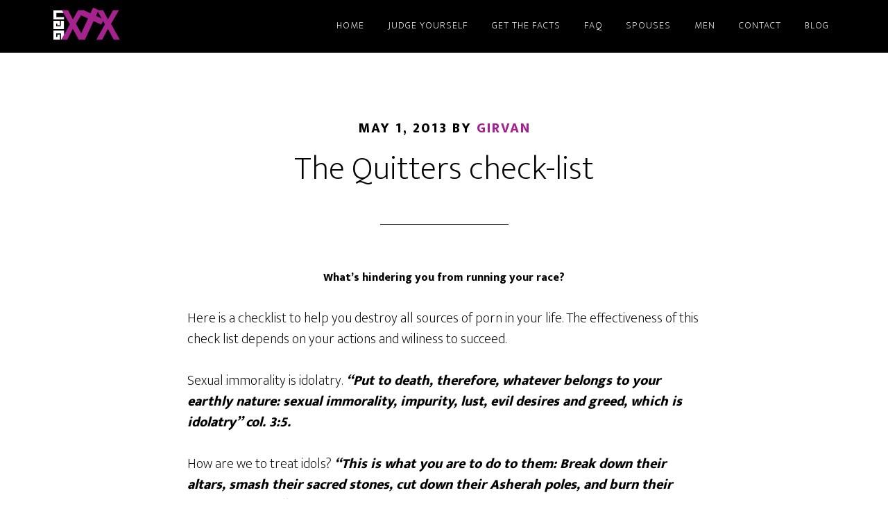

--- FILE ---
content_type: text/html; charset=UTF-8
request_url: http://www.gen3x.org/2013/05/01/the-quitters-check-list/
body_size: 40147
content:
<!DOCTYPE html>
<html lang="en-US">
<head >
<meta charset="UTF-8" />
<meta name="viewport" content="width=device-width, initial-scale=1" />
<meta name='robots' content='index, follow, max-image-preview:large, max-snippet:-1, max-video-preview:-1' />

	<!-- This site is optimized with the Yoast SEO plugin v26.6 - https://yoast.com/wordpress/plugins/seo/ -->
	<title>The Quitters check-list - Gen3x</title>
	<link rel="canonical" href="http://www.gen3x.org/2013/05/01/the-quitters-check-list/" />
	<meta property="og:locale" content="en_US" />
	<meta property="og:type" content="article" />
	<meta property="og:title" content="The Quitters check-list - Gen3x" />
	<meta property="og:description" content="What&#8217;s hindering you from running your race? Here is a checklist to help you destroy all sources of porn in your life. The effectiveness of this check list depends on your actions and wiliness to succeed. Sexual immorality is idolatry. “Put to death, therefore, whatever belongs to your earthly nature: sexual immorality, impurity, lust, evil desires and [&hellip;]" />
	<meta property="og:url" content="http://www.gen3x.org/2013/05/01/the-quitters-check-list/" />
	<meta property="og:site_name" content="Gen3x" />
	<meta property="article:published_time" content="2013-05-01T09:53:57+00:00" />
	<meta name="author" content="girvan" />
	<meta name="twitter:label1" content="Written by" />
	<meta name="twitter:data1" content="girvan" />
	<meta name="twitter:label2" content="Est. reading time" />
	<meta name="twitter:data2" content="7 minutes" />
	<script type="application/ld+json" class="yoast-schema-graph">{"@context":"https://schema.org","@graph":[{"@type":"WebPage","@id":"http://www.gen3x.org/2013/05/01/the-quitters-check-list/","url":"http://www.gen3x.org/2013/05/01/the-quitters-check-list/","name":"The Quitters check-list - Gen3x","isPartOf":{"@id":"http://www.gen3x.org/#website"},"datePublished":"2013-05-01T09:53:57+00:00","author":{"@id":"http://www.gen3x.org/#/schema/person/d6fa1ff4108471e4df74626be845bdac"},"breadcrumb":{"@id":"http://www.gen3x.org/2013/05/01/the-quitters-check-list/#breadcrumb"},"inLanguage":"en-US","potentialAction":[{"@type":"ReadAction","target":["http://www.gen3x.org/2013/05/01/the-quitters-check-list/"]}]},{"@type":"BreadcrumbList","@id":"http://www.gen3x.org/2013/05/01/the-quitters-check-list/#breadcrumb","itemListElement":[{"@type":"ListItem","position":1,"name":"Home","item":"http://www.gen3x.org/"},{"@type":"ListItem","position":2,"name":"Blog","item":"http://www.gen3x.org/blog/"},{"@type":"ListItem","position":3,"name":"The Quitters check-list"}]},{"@type":"WebSite","@id":"http://www.gen3x.org/#website","url":"http://www.gen3x.org/","name":"Gen3x","description":"","potentialAction":[{"@type":"SearchAction","target":{"@type":"EntryPoint","urlTemplate":"http://www.gen3x.org/?s={search_term_string}"},"query-input":{"@type":"PropertyValueSpecification","valueRequired":true,"valueName":"search_term_string"}}],"inLanguage":"en-US"},{"@type":"Person","@id":"http://www.gen3x.org/#/schema/person/d6fa1ff4108471e4df74626be845bdac","name":"girvan","image":{"@type":"ImageObject","inLanguage":"en-US","@id":"http://www.gen3x.org/#/schema/person/image/","url":"https://secure.gravatar.com/avatar/3aa90c643a0fd2a68d8829b0825bd8f5868d3df505a9d953f97d05f4550c178e?s=96&d=mm&r=g","contentUrl":"https://secure.gravatar.com/avatar/3aa90c643a0fd2a68d8829b0825bd8f5868d3df505a9d953f97d05f4550c178e?s=96&d=mm&r=g","caption":"girvan"},"url":"http://www.gen3x.org/author/girvan/"}]}</script>
	<!-- / Yoast SEO plugin. -->


<link rel='dns-prefetch' href='//secure.gravatar.com' />
<link rel='dns-prefetch' href='//stats.wp.com' />
<link rel='dns-prefetch' href='//fonts.googleapis.com' />
<link rel='dns-prefetch' href='//v0.wordpress.com' />
<link rel="alternate" type="application/rss+xml" title="Gen3x &raquo; Feed" href="http://www.gen3x.org/feed/" />
<link rel="alternate" type="application/rss+xml" title="Gen3x &raquo; Comments Feed" href="http://www.gen3x.org/comments/feed/" />
<link rel="alternate" title="oEmbed (JSON)" type="application/json+oembed" href="http://www.gen3x.org/wp-json/oembed/1.0/embed?url=http%3A%2F%2Fwww.gen3x.org%2F2013%2F05%2F01%2Fthe-quitters-check-list%2F" />
<link rel="alternate" title="oEmbed (XML)" type="text/xml+oembed" href="http://www.gen3x.org/wp-json/oembed/1.0/embed?url=http%3A%2F%2Fwww.gen3x.org%2F2013%2F05%2F01%2Fthe-quitters-check-list%2F&#038;format=xml" />
<style id='wp-img-auto-sizes-contain-inline-css' type='text/css'>
img:is([sizes=auto i],[sizes^="auto," i]){contain-intrinsic-size:3000px 1500px}
/*# sourceURL=wp-img-auto-sizes-contain-inline-css */
</style>
<link rel='stylesheet' id='altitude-pro-theme-css' href='http://www.gen3x.org/wordpress/wp-content/themes/altitude-pro/style.css?ver=1.0.0' type='text/css' media='all' />
<style id='altitude-pro-theme-inline-css' type='text/css'>

		a,
		.entry-title a:hover,
		.image-section a:hover,
		.image-section .featured-content .entry-title a:hover,
		.site-footer a:hover {
			color: #a6228e;
		}

		button,
		input[type="button"],
		input[type="reset"],
		input[type="submit"],
		.archive-pagination li a:hover,
		.archive-pagination .active a,
		.button,
		.footer-widgets,
		.widget .button {
			background-color: #a6228e;
		}

		button,
		input[type="button"],
		input[type="reset"],
		input[type="submit"],
		.button,
		.front-page input:focus,
		.front-page textarea:focus,
		.widget .button {
			border-color: #a6228e;
		}
		
/*# sourceURL=altitude-pro-theme-inline-css */
</style>
<style id='wp-emoji-styles-inline-css' type='text/css'>

	img.wp-smiley, img.emoji {
		display: inline !important;
		border: none !important;
		box-shadow: none !important;
		height: 1em !important;
		width: 1em !important;
		margin: 0 0.07em !important;
		vertical-align: -0.1em !important;
		background: none !important;
		padding: 0 !important;
	}
/*# sourceURL=wp-emoji-styles-inline-css */
</style>
<style id='wp-block-library-inline-css' type='text/css'>
:root{--wp-block-synced-color:#7a00df;--wp-block-synced-color--rgb:122,0,223;--wp-bound-block-color:var(--wp-block-synced-color);--wp-editor-canvas-background:#ddd;--wp-admin-theme-color:#007cba;--wp-admin-theme-color--rgb:0,124,186;--wp-admin-theme-color-darker-10:#006ba1;--wp-admin-theme-color-darker-10--rgb:0,107,160.5;--wp-admin-theme-color-darker-20:#005a87;--wp-admin-theme-color-darker-20--rgb:0,90,135;--wp-admin-border-width-focus:2px}@media (min-resolution:192dpi){:root{--wp-admin-border-width-focus:1.5px}}.wp-element-button{cursor:pointer}:root .has-very-light-gray-background-color{background-color:#eee}:root .has-very-dark-gray-background-color{background-color:#313131}:root .has-very-light-gray-color{color:#eee}:root .has-very-dark-gray-color{color:#313131}:root .has-vivid-green-cyan-to-vivid-cyan-blue-gradient-background{background:linear-gradient(135deg,#00d084,#0693e3)}:root .has-purple-crush-gradient-background{background:linear-gradient(135deg,#34e2e4,#4721fb 50%,#ab1dfe)}:root .has-hazy-dawn-gradient-background{background:linear-gradient(135deg,#faaca8,#dad0ec)}:root .has-subdued-olive-gradient-background{background:linear-gradient(135deg,#fafae1,#67a671)}:root .has-atomic-cream-gradient-background{background:linear-gradient(135deg,#fdd79a,#004a59)}:root .has-nightshade-gradient-background{background:linear-gradient(135deg,#330968,#31cdcf)}:root .has-midnight-gradient-background{background:linear-gradient(135deg,#020381,#2874fc)}:root{--wp--preset--font-size--normal:16px;--wp--preset--font-size--huge:42px}.has-regular-font-size{font-size:1em}.has-larger-font-size{font-size:2.625em}.has-normal-font-size{font-size:var(--wp--preset--font-size--normal)}.has-huge-font-size{font-size:var(--wp--preset--font-size--huge)}.has-text-align-center{text-align:center}.has-text-align-left{text-align:left}.has-text-align-right{text-align:right}.has-fit-text{white-space:nowrap!important}#end-resizable-editor-section{display:none}.aligncenter{clear:both}.items-justified-left{justify-content:flex-start}.items-justified-center{justify-content:center}.items-justified-right{justify-content:flex-end}.items-justified-space-between{justify-content:space-between}.screen-reader-text{border:0;clip-path:inset(50%);height:1px;margin:-1px;overflow:hidden;padding:0;position:absolute;width:1px;word-wrap:normal!important}.screen-reader-text:focus{background-color:#ddd;clip-path:none;color:#444;display:block;font-size:1em;height:auto;left:5px;line-height:normal;padding:15px 23px 14px;text-decoration:none;top:5px;width:auto;z-index:100000}html :where(.has-border-color){border-style:solid}html :where([style*=border-top-color]){border-top-style:solid}html :where([style*=border-right-color]){border-right-style:solid}html :where([style*=border-bottom-color]){border-bottom-style:solid}html :where([style*=border-left-color]){border-left-style:solid}html :where([style*=border-width]){border-style:solid}html :where([style*=border-top-width]){border-top-style:solid}html :where([style*=border-right-width]){border-right-style:solid}html :where([style*=border-bottom-width]){border-bottom-style:solid}html :where([style*=border-left-width]){border-left-style:solid}html :where(img[class*=wp-image-]){height:auto;max-width:100%}:where(figure){margin:0 0 1em}html :where(.is-position-sticky){--wp-admin--admin-bar--position-offset:var(--wp-admin--admin-bar--height,0px)}@media screen and (max-width:600px){html :where(.is-position-sticky){--wp-admin--admin-bar--position-offset:0px}}

/*# sourceURL=wp-block-library-inline-css */
</style><style id='global-styles-inline-css' type='text/css'>
:root{--wp--preset--aspect-ratio--square: 1;--wp--preset--aspect-ratio--4-3: 4/3;--wp--preset--aspect-ratio--3-4: 3/4;--wp--preset--aspect-ratio--3-2: 3/2;--wp--preset--aspect-ratio--2-3: 2/3;--wp--preset--aspect-ratio--16-9: 16/9;--wp--preset--aspect-ratio--9-16: 9/16;--wp--preset--color--black: #000000;--wp--preset--color--cyan-bluish-gray: #abb8c3;--wp--preset--color--white: #ffffff;--wp--preset--color--pale-pink: #f78da7;--wp--preset--color--vivid-red: #cf2e2e;--wp--preset--color--luminous-vivid-orange: #ff6900;--wp--preset--color--luminous-vivid-amber: #fcb900;--wp--preset--color--light-green-cyan: #7bdcb5;--wp--preset--color--vivid-green-cyan: #00d084;--wp--preset--color--pale-cyan-blue: #8ed1fc;--wp--preset--color--vivid-cyan-blue: #0693e3;--wp--preset--color--vivid-purple: #9b51e0;--wp--preset--gradient--vivid-cyan-blue-to-vivid-purple: linear-gradient(135deg,rgb(6,147,227) 0%,rgb(155,81,224) 100%);--wp--preset--gradient--light-green-cyan-to-vivid-green-cyan: linear-gradient(135deg,rgb(122,220,180) 0%,rgb(0,208,130) 100%);--wp--preset--gradient--luminous-vivid-amber-to-luminous-vivid-orange: linear-gradient(135deg,rgb(252,185,0) 0%,rgb(255,105,0) 100%);--wp--preset--gradient--luminous-vivid-orange-to-vivid-red: linear-gradient(135deg,rgb(255,105,0) 0%,rgb(207,46,46) 100%);--wp--preset--gradient--very-light-gray-to-cyan-bluish-gray: linear-gradient(135deg,rgb(238,238,238) 0%,rgb(169,184,195) 100%);--wp--preset--gradient--cool-to-warm-spectrum: linear-gradient(135deg,rgb(74,234,220) 0%,rgb(151,120,209) 20%,rgb(207,42,186) 40%,rgb(238,44,130) 60%,rgb(251,105,98) 80%,rgb(254,248,76) 100%);--wp--preset--gradient--blush-light-purple: linear-gradient(135deg,rgb(255,206,236) 0%,rgb(152,150,240) 100%);--wp--preset--gradient--blush-bordeaux: linear-gradient(135deg,rgb(254,205,165) 0%,rgb(254,45,45) 50%,rgb(107,0,62) 100%);--wp--preset--gradient--luminous-dusk: linear-gradient(135deg,rgb(255,203,112) 0%,rgb(199,81,192) 50%,rgb(65,88,208) 100%);--wp--preset--gradient--pale-ocean: linear-gradient(135deg,rgb(255,245,203) 0%,rgb(182,227,212) 50%,rgb(51,167,181) 100%);--wp--preset--gradient--electric-grass: linear-gradient(135deg,rgb(202,248,128) 0%,rgb(113,206,126) 100%);--wp--preset--gradient--midnight: linear-gradient(135deg,rgb(2,3,129) 0%,rgb(40,116,252) 100%);--wp--preset--font-size--small: 13px;--wp--preset--font-size--medium: 20px;--wp--preset--font-size--large: 36px;--wp--preset--font-size--x-large: 42px;--wp--preset--spacing--20: 0.44rem;--wp--preset--spacing--30: 0.67rem;--wp--preset--spacing--40: 1rem;--wp--preset--spacing--50: 1.5rem;--wp--preset--spacing--60: 2.25rem;--wp--preset--spacing--70: 3.38rem;--wp--preset--spacing--80: 5.06rem;--wp--preset--shadow--natural: 6px 6px 9px rgba(0, 0, 0, 0.2);--wp--preset--shadow--deep: 12px 12px 50px rgba(0, 0, 0, 0.4);--wp--preset--shadow--sharp: 6px 6px 0px rgba(0, 0, 0, 0.2);--wp--preset--shadow--outlined: 6px 6px 0px -3px rgb(255, 255, 255), 6px 6px rgb(0, 0, 0);--wp--preset--shadow--crisp: 6px 6px 0px rgb(0, 0, 0);}:where(.is-layout-flex){gap: 0.5em;}:where(.is-layout-grid){gap: 0.5em;}body .is-layout-flex{display: flex;}.is-layout-flex{flex-wrap: wrap;align-items: center;}.is-layout-flex > :is(*, div){margin: 0;}body .is-layout-grid{display: grid;}.is-layout-grid > :is(*, div){margin: 0;}:where(.wp-block-columns.is-layout-flex){gap: 2em;}:where(.wp-block-columns.is-layout-grid){gap: 2em;}:where(.wp-block-post-template.is-layout-flex){gap: 1.25em;}:where(.wp-block-post-template.is-layout-grid){gap: 1.25em;}.has-black-color{color: var(--wp--preset--color--black) !important;}.has-cyan-bluish-gray-color{color: var(--wp--preset--color--cyan-bluish-gray) !important;}.has-white-color{color: var(--wp--preset--color--white) !important;}.has-pale-pink-color{color: var(--wp--preset--color--pale-pink) !important;}.has-vivid-red-color{color: var(--wp--preset--color--vivid-red) !important;}.has-luminous-vivid-orange-color{color: var(--wp--preset--color--luminous-vivid-orange) !important;}.has-luminous-vivid-amber-color{color: var(--wp--preset--color--luminous-vivid-amber) !important;}.has-light-green-cyan-color{color: var(--wp--preset--color--light-green-cyan) !important;}.has-vivid-green-cyan-color{color: var(--wp--preset--color--vivid-green-cyan) !important;}.has-pale-cyan-blue-color{color: var(--wp--preset--color--pale-cyan-blue) !important;}.has-vivid-cyan-blue-color{color: var(--wp--preset--color--vivid-cyan-blue) !important;}.has-vivid-purple-color{color: var(--wp--preset--color--vivid-purple) !important;}.has-black-background-color{background-color: var(--wp--preset--color--black) !important;}.has-cyan-bluish-gray-background-color{background-color: var(--wp--preset--color--cyan-bluish-gray) !important;}.has-white-background-color{background-color: var(--wp--preset--color--white) !important;}.has-pale-pink-background-color{background-color: var(--wp--preset--color--pale-pink) !important;}.has-vivid-red-background-color{background-color: var(--wp--preset--color--vivid-red) !important;}.has-luminous-vivid-orange-background-color{background-color: var(--wp--preset--color--luminous-vivid-orange) !important;}.has-luminous-vivid-amber-background-color{background-color: var(--wp--preset--color--luminous-vivid-amber) !important;}.has-light-green-cyan-background-color{background-color: var(--wp--preset--color--light-green-cyan) !important;}.has-vivid-green-cyan-background-color{background-color: var(--wp--preset--color--vivid-green-cyan) !important;}.has-pale-cyan-blue-background-color{background-color: var(--wp--preset--color--pale-cyan-blue) !important;}.has-vivid-cyan-blue-background-color{background-color: var(--wp--preset--color--vivid-cyan-blue) !important;}.has-vivid-purple-background-color{background-color: var(--wp--preset--color--vivid-purple) !important;}.has-black-border-color{border-color: var(--wp--preset--color--black) !important;}.has-cyan-bluish-gray-border-color{border-color: var(--wp--preset--color--cyan-bluish-gray) !important;}.has-white-border-color{border-color: var(--wp--preset--color--white) !important;}.has-pale-pink-border-color{border-color: var(--wp--preset--color--pale-pink) !important;}.has-vivid-red-border-color{border-color: var(--wp--preset--color--vivid-red) !important;}.has-luminous-vivid-orange-border-color{border-color: var(--wp--preset--color--luminous-vivid-orange) !important;}.has-luminous-vivid-amber-border-color{border-color: var(--wp--preset--color--luminous-vivid-amber) !important;}.has-light-green-cyan-border-color{border-color: var(--wp--preset--color--light-green-cyan) !important;}.has-vivid-green-cyan-border-color{border-color: var(--wp--preset--color--vivid-green-cyan) !important;}.has-pale-cyan-blue-border-color{border-color: var(--wp--preset--color--pale-cyan-blue) !important;}.has-vivid-cyan-blue-border-color{border-color: var(--wp--preset--color--vivid-cyan-blue) !important;}.has-vivid-purple-border-color{border-color: var(--wp--preset--color--vivid-purple) !important;}.has-vivid-cyan-blue-to-vivid-purple-gradient-background{background: var(--wp--preset--gradient--vivid-cyan-blue-to-vivid-purple) !important;}.has-light-green-cyan-to-vivid-green-cyan-gradient-background{background: var(--wp--preset--gradient--light-green-cyan-to-vivid-green-cyan) !important;}.has-luminous-vivid-amber-to-luminous-vivid-orange-gradient-background{background: var(--wp--preset--gradient--luminous-vivid-amber-to-luminous-vivid-orange) !important;}.has-luminous-vivid-orange-to-vivid-red-gradient-background{background: var(--wp--preset--gradient--luminous-vivid-orange-to-vivid-red) !important;}.has-very-light-gray-to-cyan-bluish-gray-gradient-background{background: var(--wp--preset--gradient--very-light-gray-to-cyan-bluish-gray) !important;}.has-cool-to-warm-spectrum-gradient-background{background: var(--wp--preset--gradient--cool-to-warm-spectrum) !important;}.has-blush-light-purple-gradient-background{background: var(--wp--preset--gradient--blush-light-purple) !important;}.has-blush-bordeaux-gradient-background{background: var(--wp--preset--gradient--blush-bordeaux) !important;}.has-luminous-dusk-gradient-background{background: var(--wp--preset--gradient--luminous-dusk) !important;}.has-pale-ocean-gradient-background{background: var(--wp--preset--gradient--pale-ocean) !important;}.has-electric-grass-gradient-background{background: var(--wp--preset--gradient--electric-grass) !important;}.has-midnight-gradient-background{background: var(--wp--preset--gradient--midnight) !important;}.has-small-font-size{font-size: var(--wp--preset--font-size--small) !important;}.has-medium-font-size{font-size: var(--wp--preset--font-size--medium) !important;}.has-large-font-size{font-size: var(--wp--preset--font-size--large) !important;}.has-x-large-font-size{font-size: var(--wp--preset--font-size--x-large) !important;}
/*# sourceURL=global-styles-inline-css */
</style>

<style id='classic-theme-styles-inline-css' type='text/css'>
/*! This file is auto-generated */
.wp-block-button__link{color:#fff;background-color:#32373c;border-radius:9999px;box-shadow:none;text-decoration:none;padding:calc(.667em + 2px) calc(1.333em + 2px);font-size:1.125em}.wp-block-file__button{background:#32373c;color:#fff;text-decoration:none}
/*# sourceURL=/wp-includes/css/classic-themes.min.css */
</style>
<link rel='stylesheet' id='dashicons-css' href='http://www.gen3x.org/wordpress/wp-includes/css/dashicons.min.css?ver=6.9' type='text/css' media='all' />
<link rel='stylesheet' id='altitude-google-fonts-css' href='//fonts.googleapis.com/css?family=Ek+Mukta%3A200%2C800&#038;ver=1.0.0' type='text/css' media='all' />
<script type="text/javascript" src="http://www.gen3x.org/wordpress/wp-includes/js/jquery/jquery.min.js?ver=3.7.1" id="jquery-core-js"></script>
<script type="text/javascript" src="http://www.gen3x.org/wordpress/wp-includes/js/jquery/jquery-migrate.min.js?ver=3.4.1" id="jquery-migrate-js"></script>
<script type="text/javascript" src="http://www.gen3x.org/wordpress/wp-content/themes/altitude-pro/js/global.js?ver=1.0.0" id="altitude-global-js"></script>
<link rel="https://api.w.org/" href="http://www.gen3x.org/wp-json/" /><link rel="alternate" title="JSON" type="application/json" href="http://www.gen3x.org/wp-json/wp/v2/posts/1011" /><link rel="EditURI" type="application/rsd+xml" title="RSD" href="http://www.gen3x.org/wordpress/xmlrpc.php?rsd" />
<meta name="generator" content="WordPress 6.9" />
<link rel='shortlink' href='https://wp.me/p3gPRn-gj' />
	<style>img#wpstats{display:none}</style>
		<link rel="icon" href="http://www.gen3x.org/wordpress/wp-content/themes/altitude-pro/images/favicon.ico" />
<link rel="pingback" href="http://www.gen3x.org/wordpress/xmlrpc.php" />
<!-- Google tag (gtag.js) -->
<script async src="https://www.googletagmanager.com/gtag/js?id=G-8KCYEY7QCR"></script>
<script>
  window.dataLayer = window.dataLayer || [];
  function gtag(){dataLayer.push(arguments);}
  gtag('js', new Date());

  gtag('config', 'G-8KCYEY7QCR');
</script>
<style type="text/css">.site-title a { background: url(http://www.gen3x.org/wordpress/wp-content/uploads/2015/05/cropped-Logo.png) no-repeat !important; }</style>
</head>
<body class="wp-singular post-template-default single single-post postid-1011 single-format-standard wp-theme-genesis wp-child-theme-altitude-pro custom-header header-image header-full-width full-width-content genesis-breadcrumbs-hidden genesis-footer-widgets-hidden"><div class="site-container"><header class="site-header"><div class="wrap"><div class="title-area"><p class="site-title"><a href="http://www.gen3x.org/">Gen3x</a></p></div><nav class="nav-primary" aria-label="Main"><div class="wrap"><ul id="menu-home-main" class="menu genesis-nav-menu menu-primary"><li id="menu-item-36" class="menu-item menu-item-type-post_type menu-item-object-page menu-item-home menu-item-36"><a href="http://www.gen3x.org/"><span >Home</span></a></li>
<li id="menu-item-41" class="menu-item menu-item-type-post_type menu-item-object-page menu-item-41"><a href="http://www.gen3x.org/judge-yourself/"><span >Judge Yourself</span></a></li>
<li id="menu-item-37" class="menu-item menu-item-type-post_type menu-item-object-page menu-item-37"><a href="http://www.gen3x.org/get-the-facts/"><span >Get the Facts</span></a></li>
<li id="menu-item-38" class="menu-item menu-item-type-post_type menu-item-object-page menu-item-38"><a href="http://www.gen3x.org/faq/"><span >FAQ</span></a></li>
<li id="menu-item-34" class="menu-item menu-item-type-post_type menu-item-object-page menu-item-34"><a href="http://www.gen3x.org/spouses/"><span >Spouses</span></a></li>
<li id="menu-item-35" class="menu-item menu-item-type-post_type menu-item-object-page menu-item-35"><a href="http://www.gen3x.org/men/"><span >Men</span></a></li>
<li id="menu-item-39" class="menu-item menu-item-type-post_type menu-item-object-page menu-item-39"><a href="http://www.gen3x.org/contact/"><span >Contact</span></a></li>
<li id="menu-item-40" class="menu-item menu-item-type-post_type menu-item-object-page current_page_parent menu-item-40"><a href="http://www.gen3x.org/blog/"><span >Blog</span></a></li>
</ul></div></nav></div></header><div class="site-inner"><div class="content-sidebar-wrap"><main class="content"><article class="post-1011 post type-post status-publish format-standard category-gtf category-men category-uncategorized tag-asherah-poles tag-destroy-all-sources-of-porn tag-end-the-wrong-relationship tag-finding-someone-to-be-accountable-to tag-going-past-red-light-areas tag-how-are-we-to-treat-idols tag-iron-sharpens-iron tag-quit-pornography entry" aria-label="The Quitters check-list"><header class="entry-header"><p class="entry-meta"><time class="entry-time">May 1, 2013</time> By <span class="entry-author"><a href="http://www.gen3x.org/author/girvan/" class="entry-author-link" rel="author"><span class="entry-author-name">girvan</span></a></span>  </p><h1 class="entry-title">The Quitters check-list</h1>
</header><div class="entry-content"><p style="text-align: center;"><span style="font-size: medium;"><strong>What&#8217;s hindering you from running your race?</strong></span></p>
<p>Here is a checklist to help you destroy all sources of porn in your life. The effectiveness of this check list depends on your actions and wiliness to succeed.</p>
<p>Sexual immorality is idolatry.<strong><em> “Put to death, therefore, whatever belongs to your earthly nature: sexual immorality, impurity, lust, evil desires and greed, which is idolatry” col. 3:5.</em></strong></p>
<p>How are we to treat idols? <strong><em>“This is what you are to do to them: Break down their altars, smash their sacred stones, cut down their Asherah poles, and burn their idols in the fire” Deut. 7:5.</em></strong></p>
<p><strong>&#8211; Are you ready to start? – Good &#8211;</strong></p>
<ul>
<li>Tell someone that you intend to destroy all sources of, and access to, your pornography, and to take serious preventative measures. Share your plan with this person and ask this person to follow up on your plan. We recommend sharing with another man in whom it is safe to confide. “As iron sharpens iron, so one man sharpens another” <strong><em> 27v17</em></strong>. You may also wish to confide in a Pastor. Remember that you are not alone. This is a very widespread struggle and there is help available!</li>
<li>With complete reckless abandon, scour your house and<strong> DESTROY</strong> all porn. (This means actual destruction as in<strong> DESTROYED</strong>. It does not mean giving it to your buddies or friends or leaving it so someone else can find it, even by accident at the dump. Many men have stumbled across pornography after someone else got rid of without completely destroying it.)</li>
<li>Choose a destruction method so the materials can no longer be used for their intended purpose, and cannot be repaired. Paper shredders are now relatively inexpensive and can be purchased at office supply stores. If you have a fireplace, you can burn them. Use caution if you are burning VCR tapes, or anything toxic. You need to breathe fresh air. Make sure you have good ventilation and your flue is open so you don’t smoke up your home.</li>
</ul>
<p><strong>&#8211; Take these same actions if you store porn in storage or somewhere else other than your home &#8211;</strong></p>
<ul>
<li>Destroy credit cards that facilitate the use of pornography</li>
<li>Destroy video rental cards</li>
<li>Destroy photos that remind you of encounters.</li>
<li>Destroy business cards that remind you of a past you wish to leave.</li>
<li>Cut off your access to those people that you have been in affairs and unhealthy relationships with.</li>
<li>Destroy the following items in your home or outside your home</li>
<li>Magazines</li>
<li>VCR tapes</li>
<li>DVD’s (break with a hammer, or scratch repeatedly with 25 grit sandpaper)</li>
<li>Burn printed images of any kind</li>
<li>Books that support sinful behaviour of any sort – tear up by the spine of the book.</li>
<li>Posters – shred into pieces</li>
<li>Sex toys (if this applies).</li>
<li>Lust-inducing magazines (Maxim, Nuts, Zoo, FHM, etc)</li>
<li>All swimsuit and lingerie pictures, catalogues, and magazines.</li>
<li></li>
<li>Written materials or written records of websites or sources where you have found porn.</li>
<li>Clothes that support or promote the pornography, that have graphic pictures, words, etc., or other features that do not help you.</li>
<li>Personal items that remind you of a life that you wish to leave.</li>
<li>Other items not listed here that support your habit:</li>
<li>Note that you morally cannot throw out something that belongs to someone else. If your wife has lingerie catalogues, you can ask her to get rid of them or keep them out of sight. If you have a roommate that keeps porn and doesn’t want to give it up, you can (and almost certainly should) move out.</li>
</ul>
<p><strong>&#8211; Now, for your computer and computer related activity apply the following steps: </strong>&#8211;</p>
<ul>
<li>Take your computer and put it in FULL VIEW in the most occupied place in your home!!! (Pornography thrives in the dark – Get your computer out of the shadows!)</li>
<li>Go through your computer completely and destroy all pornographic or lustful images you have saved. DO NOT back up these files – erase them</li>
<li>Use a good software program to scrub your computer’s hard drive of all pornographic image.</li>
<li>Delete bookmarks to porn sites and all inappropriate web sites. (These are listed as “Favourites” in Microsoft Internet Explorer and as “Bookmarks” in Netscape Navigator and Mozilla Firefox.) Delete all references to pornography.</li>
<li>Delete any websites you have created.</li>
<li>Delete all accounts to pornographic web sites</li>
<li>Delete all inappropriate online computer subscriptions</li>
<li>Delete all inappropriate email addresses from your computer or online email</li>
<li>Delete email accounts you used to receive questionable material</li>
<li>Remove yourself from inappropriate e-mail lists. If you cannot get out of them, change your e-mail address</li>
<li>Delete computer screen savers with lustful images or inappropriate materials</li>
<li>Delete inappropriate backgrounds (the picture(s) your computer has at the desktop).</li>
<li>Delete all software that supports your habit in any fashion whatsoever, including archiving software or scan-inventory software</li>
<li>Reformat all external disk drives where you have stored pornographic/lustful images. (This includes external hard drives, thumb drives, zip disks, floppy disks, etc.)</li>
<li>Destroy computer CD’s and DVD’s</li>
<li>Destroy or reformat any other electronic storage media containing pornographic or lustful images</li>
<li>Delete any files containing records of websites or sources where you have found porn</li>
<li>Now cut off access to pornographic images over the internet:</li>
<li>Also do not delude yourself by thinking you can view “safer” images or web sites. There is no such thing as a “safer” site. You must admit that you are deluding yourself with these “safer sites,” so you and you alone have the responsibility to do something about this little sneaky/peaky game that leads you to something worse. This is like an alcoholic saying “I won’t drink, I’ll just lick the outside of this glass of rum.</li>
<li>Remove Cable TV channels that show “adult” movies (Satellite , etc.) Or if your family must have these channels, use the blocking feature to remove access to porn. Let someone else have the password.</li>
</ul>
<p><strong>&#8211; don’t let up! Keep up the pressure &#8211;</strong></p>
<ul>
<li>Call your phone company and place a block.</li>
<li>End magazine subscriptions that fuel your slavery.</li>
<li>End subscriptions to all inappropriate material including</li>
<li>Magazines</li>
<li>Movies and videos</li>
<li>Catalogues that are inappropriate for you. (Yes, including Ann Summers, Victoria’s Secret.)</li>
<li>Books and any other material that fuel your slavery.</li>
<li>Remove bumper stickers on your cars that remind you of a lifestyle you wish to leave behind</li>
<li>Replace the car-scent thing that hangs in your car with one without graphic pictures</li>
<li>Remove all the images from your locker at the gym</li>
<li>Change your dining and entertainment routines so that you are not exposed to temptation. (This can mean different things for different people.)</li>
<li>If you have let pornography replace your wife, restore yourself with your wife and do whatever is necessary to end the wrong relationship. Get guidance from a pastor or close friend who has a lot of integrity</li>
<li>When staying at hotels, tell the front desk to authorize the adult channels or ask them to remove the television from the room.</li>
<li>When travelling, cut off access to internet service unless expressly required for your work. (Try to arrange for filtered internet or accountability in some form.)</li>
<li>When travelling, make arrangements with your wife or a friend with integrity and call when you arrive at the hotel. Let them know you are not going to the wrong places. Be honest</li>
<li>Only take with you enough money for travel or lunch and keep all receipts to show to your wife or friends, hand over all your credit/ visa cards you will get them when needed</li>
<li>Change your route home from work if it involves going past red light areas or places where you may be tempted</li>
<li>Make a commitment NOT TO RETURN to your past</li>
<li>Maintain this by finding someone to be accountable to so that you will not slip back to old ways.</li>
<li>LASTLY, AND MOST IMPORTANTLY – Develop a spiritual hunger for God – the closer you draw to God, the less and less you will want porn.</li>
</ul>
<p style="text-align: left;">The above list is a very proactive way of staying ahead of the things that will cause you to fall. Simply following this list will help you in your daily struggle to crucify the flesh, which in turn will free you to concentrate on the<a href="http://gen3x.org/wordpress/?p=1116&amp;preview=true"><strong> Battle for the mind</strong></a>, for more help also check out<a href="http://www.gen3x.org/2013/05/08/dressed-to-kill/"> Dressed to kill</a>.  <a href="http://www.gen3x.org/2013/05/08/the-quitters-check-list-prayer/">click here for The Quitters check-list prayer</a></p>
<p>&nbsp;</p>
<p>Gen 3x &#8211; Encouraging Believers to Quit Pornography</p>
<p><span style="font-size: x-small;"><em>&#8220;Hear, O Israel, Ye Approach This Day Unto Battle Against Your Enemies: Let Not Your Hearts Faint, Fear Not, And Do Not Tremble, Neither Be Ye Terrified Because Of Them. &#8220;</em><strong>Deuteronomy 20v3</strong></span></p>
<p>&nbsp;</p>
<p>&nbsp;</p>
<p>&nbsp;</p>
<p style="text-align: center;"><strong style="font-style: normal;"> </strong></p>
<!--<rdf:RDF xmlns:rdf="http://www.w3.org/1999/02/22-rdf-syntax-ns#"
			xmlns:dc="http://purl.org/dc/elements/1.1/"
			xmlns:trackback="http://madskills.com/public/xml/rss/module/trackback/">
		<rdf:Description rdf:about="http://www.gen3x.org/2013/05/01/the-quitters-check-list/"
    dc:identifier="http://www.gen3x.org/2013/05/01/the-quitters-check-list/"
    dc:title="The Quitters check-list"
    trackback:ping="http://www.gen3x.org/2013/05/01/the-quitters-check-list/trackback/" />
</rdf:RDF>-->
</div><footer class="entry-footer"><p class="entry-meta"><span class="entry-categories">Filed Under: <a href="http://www.gen3x.org/category/gtf/" rel="category tag">Get The Facts</a>, <a href="http://www.gen3x.org/category/men/" rel="category tag">Men</a>, <a href="http://www.gen3x.org/category/uncategorized/" rel="category tag">Uncategorized</a></span> <span class="entry-tags">Tagged With: <a href="http://www.gen3x.org/tag/asherah-poles/" rel="tag">Asherah poles</a>, <a href="http://www.gen3x.org/tag/destroy-all-sources-of-porn/" rel="tag">destroy all sources of porn</a>, <a href="http://www.gen3x.org/tag/end-the-wrong-relationship/" rel="tag">end the wrong relationship</a>, <a href="http://www.gen3x.org/tag/finding-someone-to-be-accountable-to/" rel="tag">finding someone to be accountable to</a>, <a href="http://www.gen3x.org/tag/going-past-red-light-areas/" rel="tag">going past red light areas</a>, <a href="http://www.gen3x.org/tag/how-are-we-to-treat-idols/" rel="tag">How are we to treat idols?</a>, <a href="http://www.gen3x.org/tag/iron-sharpens-iron/" rel="tag">iron sharpens iron</a>, <a href="http://www.gen3x.org/tag/quit-pornography/" rel="tag">Quit Pornography</a></span></p></footer></article></main></div></div><footer class="site-footer"><div class="wrap"><nav class="nav-footer"><ul id="menu-footer" class="genesis-nav-menu"><li id="menu-item-55" class="menu-item menu-item-type-custom menu-item-object-custom menu-item-55"><a href="https://www.facebook.com/pages/Gen3x/1430920373788234">Facebook</a></li>
</ul></nav><p>© GenXXX </p></div></footer></div><script type="speculationrules">
{"prefetch":[{"source":"document","where":{"and":[{"href_matches":"/*"},{"not":{"href_matches":["/wordpress/wp-*.php","/wordpress/wp-admin/*","/wordpress/wp-content/uploads/*","/wordpress/wp-content/*","/wordpress/wp-content/plugins/*","/wordpress/wp-content/themes/altitude-pro/*","/wordpress/wp-content/themes/genesis/*","/*\\?(.+)"]}},{"not":{"selector_matches":"a[rel~=\"nofollow\"]"}},{"not":{"selector_matches":".no-prefetch, .no-prefetch a"}}]},"eagerness":"conservative"}]}
</script>
<script type="text/javascript" id="jetpack-stats-js-before">
/* <![CDATA[ */
_stq = window._stq || [];
_stq.push([ "view", JSON.parse("{\"v\":\"ext\",\"blog\":\"48341609\",\"post\":\"1011\",\"tz\":\"0\",\"srv\":\"www.gen3x.org\",\"j\":\"1:15.3.1\"}") ]);
_stq.push([ "clickTrackerInit", "48341609", "1011" ]);
//# sourceURL=jetpack-stats-js-before
/* ]]> */
</script>
<script type="text/javascript" src="https://stats.wp.com/e-202605.js" id="jetpack-stats-js" defer="defer" data-wp-strategy="defer"></script>
<script id="wp-emoji-settings" type="application/json">
{"baseUrl":"https://s.w.org/images/core/emoji/17.0.2/72x72/","ext":".png","svgUrl":"https://s.w.org/images/core/emoji/17.0.2/svg/","svgExt":".svg","source":{"concatemoji":"http://www.gen3x.org/wordpress/wp-includes/js/wp-emoji-release.min.js?ver=6.9"}}
</script>
<script type="module">
/* <![CDATA[ */
/*! This file is auto-generated */
const a=JSON.parse(document.getElementById("wp-emoji-settings").textContent),o=(window._wpemojiSettings=a,"wpEmojiSettingsSupports"),s=["flag","emoji"];function i(e){try{var t={supportTests:e,timestamp:(new Date).valueOf()};sessionStorage.setItem(o,JSON.stringify(t))}catch(e){}}function c(e,t,n){e.clearRect(0,0,e.canvas.width,e.canvas.height),e.fillText(t,0,0);t=new Uint32Array(e.getImageData(0,0,e.canvas.width,e.canvas.height).data);e.clearRect(0,0,e.canvas.width,e.canvas.height),e.fillText(n,0,0);const a=new Uint32Array(e.getImageData(0,0,e.canvas.width,e.canvas.height).data);return t.every((e,t)=>e===a[t])}function p(e,t){e.clearRect(0,0,e.canvas.width,e.canvas.height),e.fillText(t,0,0);var n=e.getImageData(16,16,1,1);for(let e=0;e<n.data.length;e++)if(0!==n.data[e])return!1;return!0}function u(e,t,n,a){switch(t){case"flag":return n(e,"\ud83c\udff3\ufe0f\u200d\u26a7\ufe0f","\ud83c\udff3\ufe0f\u200b\u26a7\ufe0f")?!1:!n(e,"\ud83c\udde8\ud83c\uddf6","\ud83c\udde8\u200b\ud83c\uddf6")&&!n(e,"\ud83c\udff4\udb40\udc67\udb40\udc62\udb40\udc65\udb40\udc6e\udb40\udc67\udb40\udc7f","\ud83c\udff4\u200b\udb40\udc67\u200b\udb40\udc62\u200b\udb40\udc65\u200b\udb40\udc6e\u200b\udb40\udc67\u200b\udb40\udc7f");case"emoji":return!a(e,"\ud83e\u1fac8")}return!1}function f(e,t,n,a){let r;const o=(r="undefined"!=typeof WorkerGlobalScope&&self instanceof WorkerGlobalScope?new OffscreenCanvas(300,150):document.createElement("canvas")).getContext("2d",{willReadFrequently:!0}),s=(o.textBaseline="top",o.font="600 32px Arial",{});return e.forEach(e=>{s[e]=t(o,e,n,a)}),s}function r(e){var t=document.createElement("script");t.src=e,t.defer=!0,document.head.appendChild(t)}a.supports={everything:!0,everythingExceptFlag:!0},new Promise(t=>{let n=function(){try{var e=JSON.parse(sessionStorage.getItem(o));if("object"==typeof e&&"number"==typeof e.timestamp&&(new Date).valueOf()<e.timestamp+604800&&"object"==typeof e.supportTests)return e.supportTests}catch(e){}return null}();if(!n){if("undefined"!=typeof Worker&&"undefined"!=typeof OffscreenCanvas&&"undefined"!=typeof URL&&URL.createObjectURL&&"undefined"!=typeof Blob)try{var e="postMessage("+f.toString()+"("+[JSON.stringify(s),u.toString(),c.toString(),p.toString()].join(",")+"));",a=new Blob([e],{type:"text/javascript"});const r=new Worker(URL.createObjectURL(a),{name:"wpTestEmojiSupports"});return void(r.onmessage=e=>{i(n=e.data),r.terminate(),t(n)})}catch(e){}i(n=f(s,u,c,p))}t(n)}).then(e=>{for(const n in e)a.supports[n]=e[n],a.supports.everything=a.supports.everything&&a.supports[n],"flag"!==n&&(a.supports.everythingExceptFlag=a.supports.everythingExceptFlag&&a.supports[n]);var t;a.supports.everythingExceptFlag=a.supports.everythingExceptFlag&&!a.supports.flag,a.supports.everything||((t=a.source||{}).concatemoji?r(t.concatemoji):t.wpemoji&&t.twemoji&&(r(t.twemoji),r(t.wpemoji)))});
//# sourceURL=http://www.gen3x.org/wordpress/wp-includes/js/wp-emoji-loader.min.js
/* ]]> */
</script>
</body></html>
